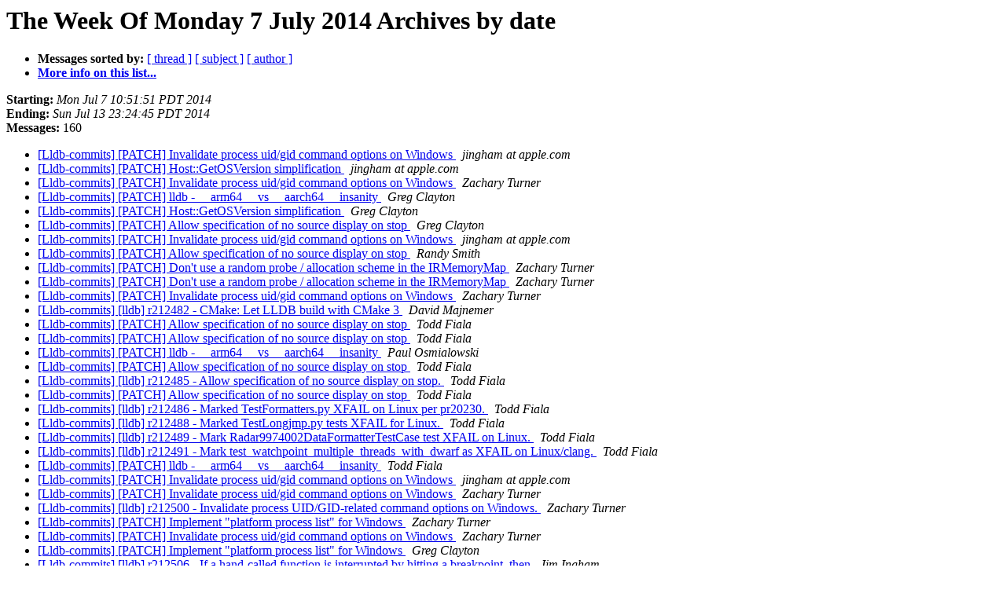

--- FILE ---
content_type: text/html
request_url: https://lists.llvm.org/pipermail/lldb-commits/Week-of-Mon-20140707/date.html
body_size: 5140
content:
<!DOCTYPE HTML PUBLIC "-//W3C//DTD HTML 4.01 Transitional//EN">
<HTML>
  <HEAD>
     <title>The lldb-commits The Week Of Monday 7 July 2014 Archive by date</title>
     <META NAME="robots" CONTENT="noindex,follow">
     <META http-equiv="Content-Type" content="text/html; charset=utf-8">
  </HEAD>
  <BODY BGCOLOR="#ffffff">
      <a name="start"></A>
      <h1>The Week Of Monday 7 July 2014 Archives by date</h1>
      <ul>
         <li> <b>Messages sorted by:</b>
	        <a href="thread.html#start">[ thread ]</a>
		<a href="subject.html#start">[ subject ]</a>
		<a href="author.html#start">[ author ]</a>
		

	     <li><b><a href="http://lists.llvm.org/cgi-bin/mailman/listinfo/lldb-commits">More info on this list...
                    </a></b></li>
      </ul>
      <p><b>Starting:</b> <i>Mon Jul  7 10:51:51 PDT 2014</i><br>
         <b>Ending:</b> <i>Sun Jul 13 23:24:45 PDT 2014</i><br>
         <b>Messages:</b> 160<p>
     <ul>

<LI><A HREF="011614.html">[Lldb-commits] [PATCH] Invalidate process uid/gid command options on Windows
</A><A NAME="11614">&nbsp;</A>
<I>jingham at apple.com
</I>

<LI><A HREF="011615.html">[Lldb-commits] [PATCH] Host::GetOSVersion simplification
</A><A NAME="11615">&nbsp;</A>
<I>jingham at apple.com
</I>

<LI><A HREF="011616.html">[Lldb-commits] [PATCH] Invalidate process uid/gid command options on Windows
</A><A NAME="11616">&nbsp;</A>
<I>Zachary Turner
</I>

<LI><A HREF="011617.html">[Lldb-commits] [PATCH] lldb - __arm64__ vs __aarch64__ insanity
</A><A NAME="11617">&nbsp;</A>
<I>Greg Clayton
</I>

<LI><A HREF="011618.html">[Lldb-commits] [PATCH] Host::GetOSVersion simplification
</A><A NAME="11618">&nbsp;</A>
<I>Greg Clayton
</I>

<LI><A HREF="011619.html">[Lldb-commits] [PATCH] Allow specification of no source display	on	stop
</A><A NAME="11619">&nbsp;</A>
<I>Greg Clayton
</I>

<LI><A HREF="011620.html">[Lldb-commits] [PATCH] Invalidate process uid/gid command options on Windows
</A><A NAME="11620">&nbsp;</A>
<I>jingham at apple.com
</I>

<LI><A HREF="011621.html">[Lldb-commits] [PATCH] Allow specification of no source display on stop
</A><A NAME="11621">&nbsp;</A>
<I>Randy Smith
</I>

<LI><A HREF="011622.html">[Lldb-commits] [PATCH] Don't use a random probe / allocation	scheme in the IRMemoryMap
</A><A NAME="11622">&nbsp;</A>
<I>Zachary Turner
</I>

<LI><A HREF="011623.html">[Lldb-commits] [PATCH] Don't use a random probe / allocation	scheme in the IRMemoryMap
</A><A NAME="11623">&nbsp;</A>
<I>Zachary Turner
</I>

<LI><A HREF="011624.html">[Lldb-commits] [PATCH] Invalidate process uid/gid command	options on Windows
</A><A NAME="11624">&nbsp;</A>
<I>Zachary Turner
</I>

<LI><A HREF="011625.html">[Lldb-commits] [lldb] r212482 - CMake: Let LLDB build with CMake 3
</A><A NAME="11625">&nbsp;</A>
<I>David Majnemer
</I>

<LI><A HREF="011626.html">[Lldb-commits] [PATCH] Allow specification of no source display on stop
</A><A NAME="11626">&nbsp;</A>
<I>Todd Fiala
</I>

<LI><A HREF="011627.html">[Lldb-commits] [PATCH] Allow specification of no source display on stop
</A><A NAME="11627">&nbsp;</A>
<I>Todd Fiala
</I>

<LI><A HREF="011628.html">[Lldb-commits] [PATCH] lldb - __arm64__ vs __aarch64__ insanity
</A><A NAME="11628">&nbsp;</A>
<I>Paul Osmialowski
</I>

<LI><A HREF="011629.html">[Lldb-commits] [PATCH] Allow specification of no source display on stop
</A><A NAME="11629">&nbsp;</A>
<I>Todd Fiala
</I>

<LI><A HREF="011630.html">[Lldb-commits] [lldb] r212485 - Allow specification of no source	display on stop.
</A><A NAME="11630">&nbsp;</A>
<I>Todd Fiala
</I>

<LI><A HREF="011631.html">[Lldb-commits] [PATCH] Allow specification of no source display on stop
</A><A NAME="11631">&nbsp;</A>
<I>Todd Fiala
</I>

<LI><A HREF="011632.html">[Lldb-commits] [lldb] r212486 - Marked TestFormatters.py XFAIL on	Linux per pr20230.
</A><A NAME="11632">&nbsp;</A>
<I>Todd Fiala
</I>

<LI><A HREF="011633.html">[Lldb-commits] [lldb] r212488 - Marked TestLongjmp.py tests XFAIL	for Linux.
</A><A NAME="11633">&nbsp;</A>
<I>Todd Fiala
</I>

<LI><A HREF="011634.html">[Lldb-commits] [lldb] r212489 - Mark	Radar9974002DataFormatterTestCase test XFAIL on Linux.
</A><A NAME="11634">&nbsp;</A>
<I>Todd Fiala
</I>

<LI><A HREF="011635.html">[Lldb-commits] [lldb] r212491 - Mark test_watchpoint_multiple_threads_with_dwarf as XFAIL on Linux/clang.
</A><A NAME="11635">&nbsp;</A>
<I>Todd Fiala
</I>

<LI><A HREF="011636.html">[Lldb-commits] [PATCH] lldb - __arm64__ vs __aarch64__ insanity
</A><A NAME="11636">&nbsp;</A>
<I>Todd Fiala
</I>

<LI><A HREF="011637.html">[Lldb-commits] [PATCH] Invalidate process uid/gid command	options on Windows
</A><A NAME="11637">&nbsp;</A>
<I>jingham at apple.com
</I>

<LI><A HREF="011638.html">[Lldb-commits] [PATCH] Invalidate process uid/gid command options on Windows
</A><A NAME="11638">&nbsp;</A>
<I>Zachary Turner
</I>

<LI><A HREF="011640.html">[Lldb-commits] [lldb] r212500 - Invalidate process UID/GID-related command options on Windows.
</A><A NAME="11640">&nbsp;</A>
<I>Zachary Turner
</I>

<LI><A HREF="011639.html">[Lldb-commits] [PATCH] Implement &quot;platform process list&quot; for Windows
</A><A NAME="11639">&nbsp;</A>
<I>Zachary Turner
</I>

<LI><A HREF="011641.html">[Lldb-commits] [PATCH] Invalidate process uid/gid command	options on Windows
</A><A NAME="11641">&nbsp;</A>
<I>Zachary Turner
</I>

<LI><A HREF="011642.html">[Lldb-commits] [PATCH] Implement &quot;platform process list&quot; for Windows
</A><A NAME="11642">&nbsp;</A>
<I>Greg Clayton
</I>

<LI><A HREF="011643.html">[Lldb-commits] [lldb] r212506 - If a hand-called function is interrupted by hitting a breakpoint, then
</A><A NAME="11643">&nbsp;</A>
<I>Jim Ingham
</I>

<LI><A HREF="011644.html">[Lldb-commits] [lldb] r212507 - Add docs for the	&quot;thread.completed-expression&quot; format entry.
</A><A NAME="11644">&nbsp;</A>
<I>Jim Ingham
</I>

<LI><A HREF="011645.html">[Lldb-commits] [PATCH] lldb - __arm64__ vs __aarch64__ insanity
</A><A NAME="11645">&nbsp;</A>
<I>Paul Osmialowski
</I>

<LI><A HREF="011646.html">[Lldb-commits] [lldb] r212509 - Fix a compilation failure caused by	a non-const reference.
</A><A NAME="11646">&nbsp;</A>
<I>Zachary Turner
</I>

<LI><A HREF="011648.html">[Lldb-commits] [lldb] r212510 - Implment &quot;platform process list&quot;	for Windows.
</A><A NAME="11648">&nbsp;</A>
<I>Zachary Turner
</I>

<LI><A HREF="011647.html">[Lldb-commits] [PATCH] Implement &quot;platform process list&quot; for	Windows
</A><A NAME="11647">&nbsp;</A>
<I>Zachary Turner
</I>

<LI><A HREF="011649.html">[Lldb-commits] [lldb] r212513 - Enable multi-process testing for	MacOSX.
</A><A NAME="11649">&nbsp;</A>
<I>Todd Fiala
</I>

<LI><A HREF="011650.html">[Lldb-commits] [PATCH] Fixing more typos
</A><A NAME="11650">&nbsp;</A>
<I>Bruce Mitchener
</I>

<LI><A HREF="011651.html">[Lldb-commits] [lldb] r212536 - Fix broken MacOSX Xcode build for CommandOptionValidators.cpp.
</A><A NAME="11651">&nbsp;</A>
<I>Todd Fiala
</I>

<LI><A HREF="011652.html">[Lldb-commits] [lldb] r212543 - Fix broken tests due to new error	output.
</A><A NAME="11652">&nbsp;</A>
<I>Todd Fiala
</I>

<LI><A HREF="011654.html">[Lldb-commits] [lldb] r212548 - Remove hack from dotest.py to fix extra output on -P command, and fix MacOSX multi-threaded test run collisions on crashlog.dylib.
</A><A NAME="11654">&nbsp;</A>
<I>Todd Fiala
</I>

<LI><A HREF="011653.html">[Lldb-commits] [PATCH] lldb - __arm64__ vs __aarch64__ insanity
</A><A NAME="11653">&nbsp;</A>
<I>Greg Clayton
</I>

<LI><A HREF="011655.html">[Lldb-commits] [PATCH] Fixing more typos
</A><A NAME="11655">&nbsp;</A>
<I>Greg Clayton
</I>

<LI><A HREF="011656.html">[Lldb-commits] [lldb] r212552 - Simplify Host::GetOSVersion() on	macosx.
</A><A NAME="11656">&nbsp;</A>
<I>Jean-Daniel Dupas
</I>

<LI><A HREF="011657.html">[Lldb-commits] [PATCH] Host::GetOSVersion simplification
</A><A NAME="11657">&nbsp;</A>
<I>Jean-Daniel Dupas
</I>

<LI><A HREF="011658.html">[Lldb-commits] [PATCH] Don't use a random probe / allocation scheme	in the IRMemoryMap
</A><A NAME="11658">&nbsp;</A>
<I>Sean Callanan
</I>

<LI><A HREF="011660.html">[Lldb-commits] [lldb] r212553 - Fix typos.
</A><A NAME="11660">&nbsp;</A>
<I>Bruce Mitchener
</I>

<LI><A HREF="011662.html">[Lldb-commits] [lldb] r212554 - Revert accidental change to Xcode	project.
</A><A NAME="11662">&nbsp;</A>
<I>Bruce Mitchener
</I>

<LI><A HREF="011659.html">[Lldb-commits] [PATCH] lldb - __arm64__ vs __aarch64__ insanity
</A><A NAME="11659">&nbsp;</A>
<I>Todd Fiala
</I>

<LI><A HREF="011661.html">[Lldb-commits] [PATCH] Fixing more typos
</A><A NAME="11661">&nbsp;</A>
<I>Bruce Mitchener
</I>

<LI><A HREF="011663.html">[Lldb-commits] [lldb] r212558 - Document the &quot;thread.completed-expression&quot; feature in the &quot;expression&quot; command help.
</A><A NAME="11663">&nbsp;</A>
<I>Jim Ingham
</I>

<LI><A HREF="011664.html">[Lldb-commits] [lldb] r212559 - Add the ability to provide a &quot;count&quot; option to the various &quot;thread step-*&quot; operations. Only
</A><A NAME="11664">&nbsp;</A>
<I>Jim Ingham
</I>

<LI><A HREF="011665.html">[Lldb-commits] [PATCH] Allow specification of no source display on stop
</A><A NAME="11665">&nbsp;</A>
<I>Randy Smith
</I>

<LI><A HREF="011666.html">[Lldb-commits] [PATCH] Allow specification of no source display on stop
</A><A NAME="11666">&nbsp;</A>
<I>Todd Fiala
</I>

<LI><A HREF="011667.html">[Lldb-commits] [PATCH] Fix tests broken by OptionValidator	changes.
</A><A NAME="11667">&nbsp;</A>
<I>Zachary Turner
</I>

<LI><A HREF="011668.html">[Lldb-commits] [PATCH] Fix tests broken by OptionValidator	changes.
</A><A NAME="11668">&nbsp;</A>
<I>Zachary Turner
</I>

<LI><A HREF="011669.html">[Lldb-commits] [lldb] r212567 - Make sure that qProcessInfo packet returns correct cpu type/subtype for processes on Haswell machines with a Haswell enabled kernel.
</A><A NAME="11669">&nbsp;</A>
<I>Greg Clayton
</I>

<LI><A HREF="011670.html">[Lldb-commits] [PATCH] Don't use a random probe / allocation scheme in the IRMemoryMap
</A><A NAME="11670">&nbsp;</A>
<I>Zachary Turner
</I>

<LI><A HREF="011671.html">[Lldb-commits] [PATCH] Don't use a random probe / allocation scheme in the IRMemoryMap
</A><A NAME="11671">&nbsp;</A>
<I>Sean Callanan
</I>

<LI><A HREF="011672.html">[Lldb-commits] [PATCH] Fix tests broken by OptionValidator	changes.
</A><A NAME="11672">&nbsp;</A>
<I>Todd Fiala
</I>

<LI><A HREF="011673.html">[Lldb-commits] [PATCH] lldb - __arm64__ vs __aarch64__ insanity
</A><A NAME="11673">&nbsp;</A>
<I>Todd Fiala
</I>

<LI><A HREF="011674.html">[Lldb-commits] [PATCH] Fix tests broken by OptionValidator	changes.
</A><A NAME="11674">&nbsp;</A>
<I>Todd Fiala
</I>

<LI><A HREF="011675.html">[Lldb-commits] [lldb] r212575 - Tweak for lldb coding style	consistency.
</A><A NAME="11675">&nbsp;</A>
<I>Jason Molenda
</I>

<LI><A HREF="011676.html">[Lldb-commits] [PATCH] Fix tests broken by OptionValidator	changes.
</A><A NAME="11676">&nbsp;</A>
<I>Todd Fiala
</I>

<LI><A HREF="011677.html">[Lldb-commits] [PATCH] Fix tests broken by OptionValidator	changes.
</A><A NAME="11677">&nbsp;</A>
<I>Todd Fiala
</I>

<LI><A HREF="011678.html">[Lldb-commits] [PATCH] lldb - __arm64__ vs __aarch64__ insanity
</A><A NAME="11678">&nbsp;</A>
<I>Todd Fiala
</I>

<LI><A HREF="011679.html">[Lldb-commits] [lldb] r212582 - Correct indentation level for one	line.
</A><A NAME="11679">&nbsp;</A>
<I>Jason Molenda
</I>

<LI><A HREF="011680.html">[Lldb-commits] [PATCH] lldb - __arm64__ vs __aarch64__ insanity
</A><A NAME="11680">&nbsp;</A>
<I>Todd Fiala
</I>

<LI><A HREF="011681.html">[Lldb-commits] [lldb] r212583 - __arm64__ and __aarch64__ #ifdef	adjustments
</A><A NAME="11681">&nbsp;</A>
<I>Todd Fiala
</I>

<LI><A HREF="011682.html">[Lldb-commits] [PATCH] lldb - __arm64__ vs __aarch64__ insanity
</A><A NAME="11682">&nbsp;</A>
<I>Todd Fiala
</I>

<LI><A HREF="011683.html">[Lldb-commits] [PATCH] Fix tests broken by OptionValidator	changes.
</A><A NAME="11683">&nbsp;</A>
<I>Zachary Turner
</I>

<LI><A HREF="011684.html">[Lldb-commits] [PATCH] lldb - __arm64__ vs __aarch64__ insanity
</A><A NAME="11684">&nbsp;</A>
<I>Paul Osmialowski
</I>

<LI><A HREF="011685.html">[Lldb-commits] [PATCH] lldb - __arm64__ vs __aarch64__ insanity
</A><A NAME="11685">&nbsp;</A>
<I>Paul Osmialowski
</I>

<LI><A HREF="011686.html">[Lldb-commits] [PATCH] lldb - fix misleading &quot;valid target indexes	are&quot; error message
</A><A NAME="11686">&nbsp;</A>
<I>Paul Osmialowski
</I>

<LI><A HREF="011687.html">[Lldb-commits] [PATCH] Fix tests broken by OptionValidator	changes.
</A><A NAME="11687">&nbsp;</A>
<I>Todd Fiala
</I>

<LI><A HREF="011688.html">[Lldb-commits] [PATCH] Fix tests broken by OptionValidator	changes.
</A><A NAME="11688">&nbsp;</A>
<I>Todd Fiala
</I>

<LI><A HREF="011689.html">[Lldb-commits] [lldb] r212627 - Revert &quot;Fix broken tests due to new	error output.&quot;
</A><A NAME="11689">&nbsp;</A>
<I>Zachary Turner
</I>

<LI><A HREF="011690.html">[Lldb-commits] [lldb] r212628 - Fix tests broken by the	OptionValidator changes.
</A><A NAME="11690">&nbsp;</A>
<I>Zachary Turner
</I>

<LI><A HREF="011691.html">[Lldb-commits] [PATCH] Fix tests broken by OptionValidator	changes.
</A><A NAME="11691">&nbsp;</A>
<I>Zachary Turner
</I>

<LI><A HREF="011692.html">[Lldb-commits] [lldb] r212630 - Dont' use a random probe &amp; alloc strategy for the IRMemoryMap.
</A><A NAME="11692">&nbsp;</A>
<I>Zachary Turner
</I>

<LI><A HREF="011693.html">[Lldb-commits] [PATCH] Don't use a random probe / allocation	scheme in the IRMemoryMap
</A><A NAME="11693">&nbsp;</A>
<I>Zachary Turner
</I>

<LI><A HREF="011694.html">[Lldb-commits] [PATCH] lldb - __arm64__ vs __aarch64__ insanity
</A><A NAME="11694">&nbsp;</A>
<I>Todd Fiala
</I>

<LI><A HREF="011695.html">[Lldb-commits] [lldb] r212639 - Mark failing tests in TestDataFormatterObjC on Darwin as XFAIL
</A><A NAME="11695">&nbsp;</A>
<I>Todd Fiala
</I>

<LI><A HREF="011696.html">[Lldb-commits] [PATCH] lldb - __arm64__ vs __aarch64__ insanity
</A><A NAME="11696">&nbsp;</A>
<I>Paul Osmialowski
</I>

<LI><A HREF="011697.html">[Lldb-commits] [lldb] r212644 - Make sure the &quot;command regex add&quot; has a unique name for editline history purposes.
</A><A NAME="11697">&nbsp;</A>
<I>Greg Clayton
</I>

<LI><A HREF="011698.html">[Lldb-commits] [PATCH] Don't try to link against a release python	during a debug build.
</A><A NAME="11698">&nbsp;</A>
<I>Zachary Turner
</I>

<LI><A HREF="011700.html">[Lldb-commits] [lldb] r212645 - Disable TestDataFormatterStdMap.test_with_dsym_and_run_command on Darwin
</A><A NAME="11700">&nbsp;</A>
<I>Todd Fiala
</I>

<LI><A HREF="011701.html">[Lldb-commits] [lldb] r212646 - TestDataFormatterStdVector.test_with_dsym_and_run_command marked XFAIL on Darwin
</A><A NAME="11701">&nbsp;</A>
<I>Todd Fiala
</I>

<LI><A HREF="011699.html">[Lldb-commits] [PATCH] Don't try to link against a release	python during a debug build.
</A><A NAME="11699">&nbsp;</A>
<I>Zachary Turner
</I>

<LI><A HREF="011702.html">[Lldb-commits] [lldb] r212647 - Marked failing Darwin	TestProcessLaunch tests as XFAIL
</A><A NAME="11702">&nbsp;</A>
<I>Todd Fiala
</I>

<LI><A HREF="011703.html">[Lldb-commits] [lldb] r212648 - Marked failing test XFAIL for TestRegisterVariables.test_with_dsym_and_run_command on Darwin
</A><A NAME="11703">&nbsp;</A>
<I>Todd Fiala
</I>

<LI><A HREF="011704.html">[Lldb-commits] [lldb] r212650 - Marked TestObjCMethods failing tests XFAIL, fixed cleanup code, removed now-passing expected failure markers.
</A><A NAME="11704">&nbsp;</A>
<I>Todd Fiala
</I>

<LI><A HREF="011705.html">[Lldb-commits] [lldb] r212654 - Marked failing TestHiddenIvars	tests as XFAIL on Darwin.
</A><A NAME="11705">&nbsp;</A>
<I>Todd Fiala
</I>

<LI><A HREF="011725.html">[Lldb-commits] [PATCH] lldb - fix misleading &quot;valid target indexes	are&quot; error message
</A><A NAME="11725">&nbsp;</A>
<I>Greg Clayton
</I>

<LI><A HREF="011706.html">[Lldb-commits] [lldb] r212655 - Marked failing	TestObjCDynamicSBType tests XFAIL on Darwin.
</A><A NAME="11706">&nbsp;</A>
<I>Todd Fiala
</I>

<LI><A HREF="011707.html">[Lldb-commits] [lldb] r212656 - Marked failing TestObjCDynamicValue tests as XFAIL on Darwin.
</A><A NAME="11707">&nbsp;</A>
<I>Todd Fiala
</I>

<LI><A HREF="011708.html">[Lldb-commits] [lldb] r212657 - TestRealDefinition tests marked	XFAIL on Darwin.
</A><A NAME="11708">&nbsp;</A>
<I>Todd Fiala
</I>

<LI><A HREF="011709.html">[Lldb-commits] [lldb] r212659 - Marked TestTargetAPI.test_launch_new_process_and_redirect_stdout_with_* as XFAIL on Darwin.
</A><A NAME="11709">&nbsp;</A>
<I>Todd Fiala
</I>

<LI><A HREF="011710.html">[Lldb-commits] [lldb] r212660 - Skip TestCallStopAndContinue and TestCallThatRestarts on Darwin.
</A><A NAME="11710">&nbsp;</A>
<I>Todd Fiala
</I>

<LI><A HREF="011711.html">[Lldb-commits] [PATCH] lldb - __arm64__ vs __aarch64__ insanity
</A><A NAME="11711">&nbsp;</A>
<I>Todd Fiala
</I>

<LI><A HREF="011712.html">[Lldb-commits] [PATCH] Don't try to link against a release	python during a debug build.
</A><A NAME="11712">&nbsp;</A>
<I>Zachary Turner
</I>

<LI><A HREF="011713.html">[Lldb-commits] [lldb] r212662 - Skip tests that are intermittent on Linux, fix gdb-remote port-grabbing code.
</A><A NAME="11713">&nbsp;</A>
<I>Todd Fiala
</I>

<LI><A HREF="011714.html">[Lldb-commits] [lldb] r212671 - Add a new test in api/multiple-debuggers which tries to create 50
</A><A NAME="11714">&nbsp;</A>
<I>Jason Molenda
</I>

<LI><A HREF="011715.html">[Lldb-commits] [lldb] r212673 - Add a new 'stresstest' category, set the api/multiple-debuggers test case as a stresstest.
</A><A NAME="11715">&nbsp;</A>
<I>Jason Molenda
</I>

<LI><A HREF="011716.html">[Lldb-commits] [lldb] r212681 - Fixes for broken Debian build - g++	4.7 support.
</A><A NAME="11716">&nbsp;</A>
<I>Todd Fiala
</I>

<LI><A HREF="011717.html">[Lldb-commits] [lldb] r212685 - Fix a type mismatch in NativeProcessLinux that shows up in 32-bit builds.
</A><A NAME="11717">&nbsp;</A>
<I>Todd Fiala
</I>

<LI><A HREF="011718.html">[Lldb-commits] [lldb] r212694 - Fix test name.
</A><A NAME="11718">&nbsp;</A>
<I>Jason Molenda
</I>

<LI><A HREF="011719.html">[Lldb-commits] [lldb] r212698 - Get the inferior binary's name via the command line argument instead
</A><A NAME="11719">&nbsp;</A>
<I>Jason Molenda
</I>

<LI><A HREF="011720.html">[Lldb-commits] [PATCH] ObjectFileELF::GetSectionHeaderInfo sets	arch_spec unnecessarily
</A><A NAME="11720">&nbsp;</A>
<I>Matthew Gardiner
</I>

<LI><A HREF="011721.html">[Lldb-commits] [PATCH] ObjectFileELF::GetSectionHeaderInfo sets arch_spec unnecessarily
</A><A NAME="11721">&nbsp;</A>
<I>Todd Fiala
</I>

<LI><A HREF="011722.html">[Lldb-commits] [PATCH] ObjectFileELF::GetSectionHeaderInfo sets arch_spec unnecessarily
</A><A NAME="11722">&nbsp;</A>
<I>Matthew Gardiner
</I>

<LI><A HREF="011723.html">[Lldb-commits] [lldb] r212721 - Reapply typo fix.
</A><A NAME="11723">&nbsp;</A>
<I>Bruce Mitchener
</I>

<LI><A HREF="011724.html">[Lldb-commits] [PATCH] ObjectFileELF::GetSectionHeaderInfo sets arch_spec unnecessarily
</A><A NAME="11724">&nbsp;</A>
<I>Todd Fiala
</I>

<LI><A HREF="011726.html">[Lldb-commits] [lldb] r212671 - Add a new test in api/multiple-debuggers which tries to create 50
</A><A NAME="11726">&nbsp;</A>
<I>Todd Fiala
</I>

<LI><A HREF="011727.html">[Lldb-commits] [PATCH] Don't try to link against a release	python during a debug build.
</A><A NAME="11727">&nbsp;</A>
<I>Todd Fiala
</I>

<LI><A HREF="011728.html">[Lldb-commits] [PATCH] Don't try to link against a release	python during a debug build.
</A><A NAME="11728">&nbsp;</A>
<I>Todd Fiala
</I>

<LI><A HREF="011729.html">[Lldb-commits] [lldb] r212759 - Add better logging to the new Python-based SWIG generation scripts.
</A><A NAME="11729">&nbsp;</A>
<I>Zachary Turner
</I>

<LI><A HREF="011730.html">[Lldb-commits] [lldb] r212760 - Move the post-build step that	creates lldb.py.
</A><A NAME="11730">&nbsp;</A>
<I>Zachary Turner
</I>

<LI><A HREF="011731.html">[Lldb-commits] [lldb] r212762 - Flipped intermittent test failures	from skip to XFAIL.
</A><A NAME="11731">&nbsp;</A>
<I>Todd Fiala
</I>

<LI><A HREF="011732.html">[Lldb-commits] [PATCH] Don't try to link against a release	python during a debug build.
</A><A NAME="11732">&nbsp;</A>
<I>Todd Fiala
</I>

<LI><A HREF="011733.html">[Lldb-commits] [PATCH] Don't try to link against a release	python during a debug build.
</A><A NAME="11733">&nbsp;</A>
<I>Zachary Turner
</I>

<LI><A HREF="011734.html">[Lldb-commits] [PATCH] Don't try to link against a release	python during a debug build.
</A><A NAME="11734">&nbsp;</A>
<I>Zachary Turner
</I>

<LI><A HREF="011735.html">[Lldb-commits] [PATCH] Don't try to link against a release	python during a debug build.
</A><A NAME="11735">&nbsp;</A>
<I>Zachary Turner
</I>

<LI><A HREF="011736.html">[Lldb-commits] [PATCH] Don't try to link against a release	python during a debug build.
</A><A NAME="11736">&nbsp;</A>
<I>Todd Fiala
</I>

<LI><A HREF="011737.html">[Lldb-commits] [lldb] r212783 - Cleanup the iOS simulator code.
</A><A NAME="11737">&nbsp;</A>
<I>Greg Clayton
</I>

<LI><A HREF="011738.html">[Lldb-commits] [lldb] r212785 - Get the python scripting interface	working on Windows.
</A><A NAME="11738">&nbsp;</A>
<I>Zachary Turner
</I>

<LI><A HREF="011739.html">[Lldb-commits] [PATCH] Don't try to link against a release	python during a debug build.
</A><A NAME="11739">&nbsp;</A>
<I>Zachary Turner
</I>

<LI><A HREF="011740.html">[Lldb-commits] [lldb] r212791 - Remove code that was merged	incorrectly.
</A><A NAME="11740">&nbsp;</A>
<I>Greg Clayton
</I>

<LI><A HREF="011741.html">[Lldb-commits] [lldb] r212792 - Enable the ability to enable debug info generation when evaluating expressions.
</A><A NAME="11741">&nbsp;</A>
<I>Greg Clayton
</I>

<LI><A HREF="011742.html">[Lldb-commits] [PATCH] ObjectFileELF::GetSectionHeaderInfo sets arch_spec unnecessarily
</A><A NAME="11742">&nbsp;</A>
<I>Todd Fiala
</I>

<LI><A HREF="011743.html">[Lldb-commits] [PATCH] ObjectFileELF::GetSectionHeaderInfo sets arch_spec unnecessarily
</A><A NAME="11743">&nbsp;</A>
<I>Matthew Gardiner
</I>

<LI><A HREF="011744.html">[Lldb-commits] [PATCH] ObjectFileELF::GetSectionHeaderInfo sets arch_spec unnecessarily
</A><A NAME="11744">&nbsp;</A>
<I>Matthew Gardiner
</I>

<LI><A HREF="011745.html">[Lldb-commits] [PATCH] ObjectFileELF::GetSectionHeaderInfo sets arch_spec unnecessarily
</A><A NAME="11745">&nbsp;</A>
<I>Ed Maste
</I>

<LI><A HREF="011746.html">[Lldb-commits] [PATCH] ObjectFileELF::GetSectionHeaderInfo sets arch_spec unnecessarily
</A><A NAME="11746">&nbsp;</A>
<I>Todd Fiala
</I>

<LI><A HREF="011747.html">[Lldb-commits] [PATCH] ObjectFileELF::GetSectionHeaderInfo sets arch_spec unnecessarily
</A><A NAME="11747">&nbsp;</A>
<I>Ed Maste
</I>

<LI><A HREF="011748.html">[Lldb-commits] [PATCH] Add Host::GetMaxThreadNameLength(), modify private state thread name
</A><A NAME="11748">&nbsp;</A>
<I>Todd Fiala
</I>

<LI><A HREF="011750.html">[Lldb-commits] [lldb] r212822 - Prevent ObjectFileELF::GetSectionHeaderInfo() from reparsing section headers.
</A><A NAME="11750">&nbsp;</A>
<I>Todd Fiala
</I>

<LI><A HREF="011749.html">[Lldb-commits] [PATCH] ObjectFileELF::GetSectionHeaderInfo sets arch_spec unnecessarily
</A><A NAME="11749">&nbsp;</A>
<I>Todd Fiala
</I>

<LI><A HREF="011751.html">[Lldb-commits] [PATCH] ObjectFileELF::GetSectionHeaderInfo sets arch_spec unnecessarily
</A><A NAME="11751">&nbsp;</A>
<I>Todd Fiala
</I>

<LI><A HREF="011753.html">[Lldb-commits] [lldb] r212825 - Modify ObjectFileELF::GetArchitecture() to avoid calling ParseSectionHeaders() when we have headers.
</A><A NAME="11753">&nbsp;</A>
<I>Todd Fiala
</I>

<LI><A HREF="011752.html">[Lldb-commits] [PATCH] ObjectFileELF::GetSectionHeaderInfo sets arch_spec unnecessarily
</A><A NAME="11752">&nbsp;</A>
<I>Todd Fiala
</I>

<LI><A HREF="011754.html">[Lldb-commits] [PATCH] Add Host::GetMaxThreadNameLength(), modify private state thread name
</A><A NAME="11754">&nbsp;</A>
<I>Ed Maste
</I>

<LI><A HREF="011756.html">[Lldb-commits] [PATCH] ObjectFileELF::GetSectionHeaderInfo sets arch_spec unnecessarily
</A><A NAME="11756">&nbsp;</A>
<I>Todd Fiala
</I>

<LI><A HREF="011755.html">[Lldb-commits] [PATCH] Add Host::GetMaxThreadNameLength(), modify private state thread name
</A><A NAME="11755">&nbsp;</A>
<I>Todd Fiala
</I>

<LI><A HREF="011757.html">[Lldb-commits] [lldb] r212852 - Don't use &quot;lldb.&quot; global variables	in LLDB commands.
</A><A NAME="11757">&nbsp;</A>
<I>Greg Clayton
</I>

<LI><A HREF="011758.html">[Lldb-commits] [lldb] r212853 - Don't crash when a SBType is handed out through the API and later used after the module that owns the type is deleted.
</A><A NAME="11758">&nbsp;</A>
<I>Greg Clayton
</I>

<LI><A HREF="011759.html">[Lldb-commits] [lldb] r212854 - Added llgs --named-pipe support and program_name-version_number printout support.
</A><A NAME="11759">&nbsp;</A>
<I>Todd Fiala
</I>

<LI><A HREF="011760.html">[Lldb-commits] [lldb] r212856 - Remove assert now that we have a 'i' character that might come through as well as the 'q' character on the interrupt pipe.
</A><A NAME="11760">&nbsp;</A>
<I>Greg Clayton
</I>

<LI><A HREF="011761.html">[Lldb-commits] [lldb] r212863 - Allow generic ARM cores to match any more specific ARM architecture.
</A><A NAME="11761">&nbsp;</A>
<I>Greg Clayton
</I>

<LI><A HREF="011762.html">[Lldb-commits] [lldb] r212867 - lldb needs to support DW_op_piece masks for values in subregister and also to be able to piece together a value that is spread across multiple registers.
</A><A NAME="11762">&nbsp;</A>
<I>Greg Clayton
</I>

<LI><A HREF="011763.html">[Lldb-commits] [lldb] r212873 - llgs: implement --setsid.
</A><A NAME="11763">&nbsp;</A>
<I>Todd Fiala
</I>

<LI><A HREF="011764.html">[Lldb-commits] [lldb] r212877 - Add FreeBSD decorator for	TestMultipleDebuggers
</A><A NAME="11764">&nbsp;</A>
<I>Ed Maste
</I>

<LI><A HREF="011765.html">[Lldb-commits] [lldb] r212878 - Add FreeBSD failure decorator for	TestCallStopAndContinue
</A><A NAME="11765">&nbsp;</A>
<I>Ed Maste
</I>

<LI><A HREF="011766.html">[Lldb-commits] [PATCH] Add Host::GetMaxThreadNameLength(), modify private state thread name
</A><A NAME="11766">&nbsp;</A>
<I>Ed Maste
</I>

<LI><A HREF="011767.html">[Lldb-commits] [lldb] r212879 - llgs: modify to accept	--native-regs flag.
</A><A NAME="11767">&nbsp;</A>
<I>Todd Fiala
</I>

<LI><A HREF="011768.html">[Lldb-commits] [lldb] r212884 - Fix lldb-gdbserver build
</A><A NAME="11768">&nbsp;</A>
<I>Ed Maste
</I>

<LI><A HREF="011769.html">[Lldb-commits] [lldb] r212884 - Fix lldb-gdbserver build
</A><A NAME="11769">&nbsp;</A>
<I>Todd Fiala
</I>

<LI><A HREF="011770.html">[Lldb-commits] [PATCH] Add Host::GetMaxThreadNameLength(), modify private state thread name
</A><A NAME="11770">&nbsp;</A>
<I>Todd Fiala
</I>

<LI><A HREF="011771.html">[Lldb-commits] [lldb] r212856 - Remove assert now that we have a 'i' character that might come through as well as the 'q' character on the interrupt pipe.
</A><A NAME="11771">&nbsp;</A>
<I>Ed Maste
</I>

<LI><A HREF="011772.html">[Lldb-commits] [PATCH] lldb - towards AArch64 being recognised	as platform architecture
</A><A NAME="11772">&nbsp;</A>
<I>Paul Osmialowski
</I>

<LI><A HREF="011773.html">[Lldb-commits] [lldb] r212923 - Modified gdb-remote tests to run with automatically-chosen ports.
</A><A NAME="11773">&nbsp;</A>
<I>Todd Fiala
</I>

    </ul>
    <p>
      <a name="end"><b>Last message date:</b></a> 
       <i>Sun Jul 13 23:24:45 PDT 2014</i><br>
    <b>Archived on:</b> <i>Tue Aug  4 15:44:49 PDT 2015</i>
    <p>
   <ul>
         <li> <b>Messages sorted by:</b>
	        <a href="thread.html#start">[ thread ]</a>
		<a href="subject.html#start">[ subject ]</a>
		<a href="author.html#start">[ author ]</a>
		
	     <li><b><a href="http://lists.llvm.org/cgi-bin/mailman/listinfo/lldb-commits">More info on this list...
                    </a></b></li>
     </ul>
     <p>
     <hr>
     <i>This archive was generated by
     Pipermail 0.09 (Mailman edition).</i>
  </BODY>
</HTML>

